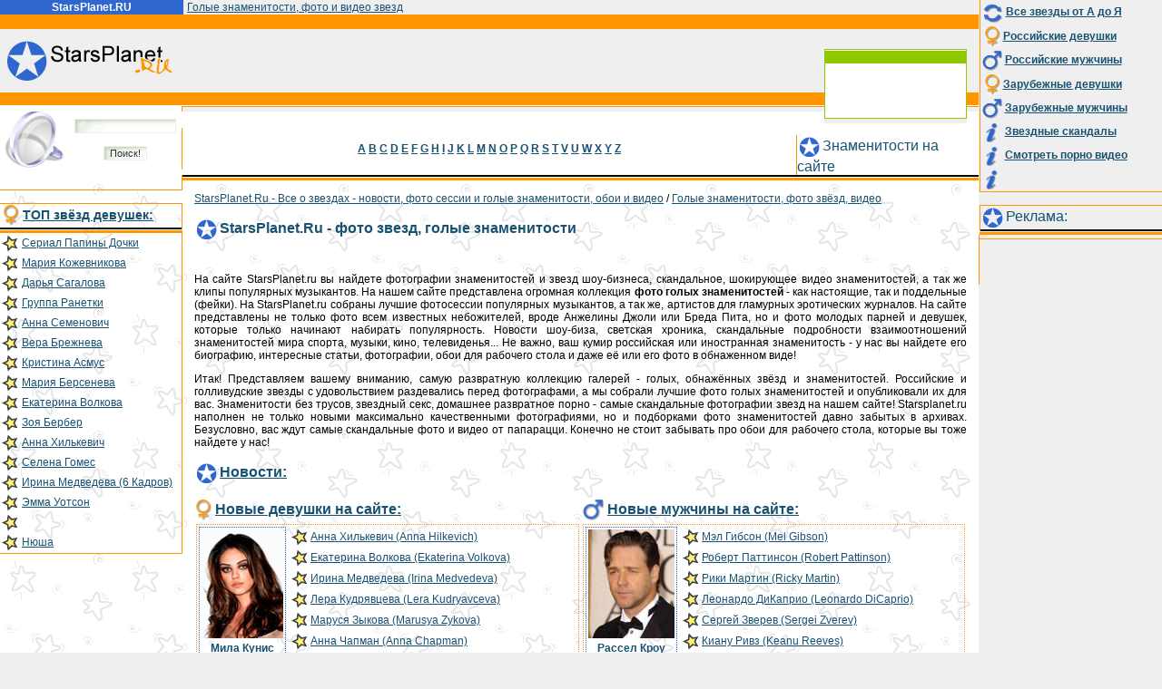

--- FILE ---
content_type: text/html; charset=WINDOWS-1251
request_url: http://www.starsplanet.ru/index.php?div=search&m=1&id=Ug==
body_size: 5588
content:

<html>


<head>
<meta http-equiv="Content-Type" content="text/html; charset=windows-1251">
<title>Голые знаменитости, фото звёзд, видео - знаменитости на StarsPlanet.Ru</title>
<link rel="stylesheet" type="text/css" href="../default.css">
</head>

<body bgcolor="#EFEFEF" topmargin="0" leftmargin="0">

<div id="menu1" style="Left:0px; Position: Absolute; Top: 116px; Visibility: None">
<table border="0" cellpadding="0" cellspacing="0" width="200">
 <tbody>
  <tr>
    <td width="76"><img border="0"
    src="../images/search.gif" width="76" height="76"></td>
    <td align="center"><div align="center"><center>
    <table border="0" cellpadding="0" cellspacing="0" width="100%">
     <form method="POST" action="../index.php">
      <tr>
        <td align="center"><input type="text" name="txtSearch" style="Width: 90%"></td>
      </tr>
      <tr style="Display: None">
        <td align="center"><input type="text" name="selField"
        style="Width: 90%" value="3"></td>
      </tr>
      <tr>
        <td>&nbsp;</td>
      </tr>
      <tr>
        <td align="center"><input type="submit"
        value="Поиск!" name="searchForm"></td>
      </tr>
     </form></table>
    </center></div></td>
  </tr>
 </tbody>
</table></div>

<div align="center"><center>
<table border="0" cellpadding="0" cellspacing="0"
width="100%" bgcolor="#EFEFEF">
  <tr>
    <td width="100%" bgcolor="#FFFFFF"><div align="center"><center>
    <table border="0" cellpadding="1" cellspacing="0" width="100%">
      <tr>
        <td width="200" bgcolor="#2F67CF" align="center"
        class="usrWhitecol"><b>StarsPlanet.RU</b></td>
        <td bgcolor="#EFEFEF">&nbsp;<a
        href="../">Голые знаменитости, фото и видео звезд</a></td>
      </tr>
      <tr>
        <td colspan="2" bgcolor="#FF9600" align="center">&nbsp;</td>
      </tr>
    </table>
    </center></div>

    <div align="center"><center>
    <table border="0" cellpadding="0" cellspacing="0" width="100%">
      <tr>
        <td align="center" width="200" bgcolor="#EFEFEF" height="70"><a
        href="../"><img
        border="0" alt="StarsPlanet.Ru - Все о звездах - новости, фото сессии и голые знаменитости, обои и видео"
        src="../images/logo.gif" width="200" height="70"></a></td>
        <td bgcolor="#EFEFEF" align="right">&nbsp;</td>
        <td align="center" rowspan="6" width="157" valign="bottom"
        bgcolor="#EFEFEF"><div align="center"><center><table
        border="0" cellpadding="0" cellspacing="1" width="100%" bgcolor="#90C800">
          <tr>
            <td><div align="center"><center>
            <table border="0" cellpadding="0" cellspacing="0" width="100%">
              <tr>
                <td width="100%" bgcolor="#FFFFFF" height="1"><img border="0"
                src="../images/null.gif" width="100%" height="1"></td>
              </tr>
              <tr>
                <td width="100%" bgcolor="#90C800" align="center">&nbsp;</td>
              </tr>
              <tr>
                <td width="100%" bgcolor="#FFFFFF" height="60" align="center"
                style="Padding-Top: 1px; Padding-Right: 1px; Padding-Bottom: 1px; Padding-Left: 1px">
			<script type="text/javascript">
<!--
var _acic={dataProvider:10};(function(){var e=document.createElement("script");e.type="text/javascript";e.async=true;e.src="https://www.acint.net/aci.js";var t=document.getElementsByTagName("script")[0];t.parentNode.insertBefore(e,t)})()
//-->
</script>			</td>
              </tr>
            </table>
            </center></div></td>
          </tr>
        </table>
        </center></div><div align="center"><center>
        <table border="0" cellpadding="0" cellspacing="0" width="100%">
          <tr>
            <td width="100%" bgcolor="#EFEFEF" height="5"><img border="0"
            src="../images/null.gif" width="100%" height="5"></td>
          </tr>
        </table>
        </center></div><td bgcolor="#EFEFEF" align="center" width="13"><img border="0"
        src="../images/null.gif" width="13" height="100%"></td></td>
      </tr>
      <tr>
        <td align="center" width="200" bgcolor="#FF9600">&nbsp;</td>
        <td bgcolor="#FF9600" align="center">&nbsp;</td>
        <td bgcolor="#FF9600" align="center" width="13"><img border="0"
        src="../images/null.gif" width="13" height="100%"></td>
      </tr>
      <tr>
        <td align="center" width="200" bgcolor="#FFFFFF" height="1"><img border="0"
        src="../images/null.gif" width="200" height="1"></td>
        <td bgcolor="#FFFFFF" height="1"><img border="0"
        src="../images/null.gif" width="100%" height="1"></td>
        <td bgcolor="#FFFFFF" align="center" width="13" height="1"><img border="0"
        src="../images/null.gif" width="13" height="1"></td>
      </tr>
      <tr>
        <td align="center" width="200" bgcolor="#FFFFFF" height="1"><img border="0"
        src="../images/null.gif" width="200" height="1"></td>
        <td bgcolor="#FF9600"><img border="0"
        src="../images/null.gif" width="100%" height="1"></td>
        <td align="center" width="13" bgcolor="#FF9600"><img border="0"
        src="../images/null.gif" width="13" height="1"></td>
      </tr>
      <tr>
        <td align="center" width="200" bgcolor="#FFFFFF" height="5"><img border="0"
        src="../images/null.gif" width="200" height="5"></td>
        <td bgcolor="#EFEFEF" height="5"><table
        border="0" cellpadding="0" cellspacing="0" width="1" height="100%">
          <tr>
            <td width="1" bgcolor="#FF9600"><img border="0"
            src="../images/null.gif" width="1" height="100%"></td>
          </tr>
        </table></td>
        <td align="center" width="13" bgcolor="#EFEFEF" height="5"><img border="0"
        src="../images/null.gif" width="13" height="5"></td>
      </tr>
      <tr>
        <td align="center" width="200"><img border="0"
        src="../images/null.gif" width="100%" height="13"></td>
        <td height="100%"><table border="0" cellpadding="0" cellspacing="0" width="1" height="100%">
          <tr>
            <td width="1" bgcolor="#FF9600" height="100%"><img border="0"
            src="../images/null.gif" width="1" height="100%"></td>
          </tr>
        </table></td>
        <td align="center" width="13"><img border="0"
        src="../images/null.gif" width="13" height="100%"></td>
      </tr>
    </table>
    </center></div>

    <div align="center"><center>
    <table border="0" cellpadding="0" cellspacing="0" width="100%">
      <tr>
        <td rowspan="6" width="200" align="center"><img border="0"
        src="../images/null.gif" width="200" height="46"></td>
        <td rowspan="3" height="100%"><table border="0" cellpadding="0"
        cellspacing="0" width="100%" height="100%">
          <tr>
            <td width="1" bgcolor="#FF9600"><img border="0"
            src="../images/null.gif" width="1" height="46"></td>
            <td align="center">
            <b><a href="../index.php?div=search&m=1&id=QQ==">A</a></b>
            <b><a href="../index.php?div=search&m=1&id=Qg==">B</a></b>
            <b><a href="../index.php?div=search&m=1&id=Qw==">C</a></b>
            <b><a href="../index.php?div=search&m=1&id=RA==">D</a></b>
            <b><a href="../index.php?div=search&m=1&id=RQ==">E</a></b>
            <b><a href="../index.php?div=search&m=1&id=Rg==">F</a></b>
            <b><a href="../index.php?div=search&m=1&id=Rw==">G</a></b>
            <b><a href="../index.php?div=search&m=1&id=SA==">H</a></b>
            <b><a href="../index.php?div=search&m=1&id=SQ==">I</a></b>
            <b><a href="../index.php?div=search&m=1&id=Sg==">J</a></b>
            <b><a href="../index.php?div=search&m=1&id=Sw==">K</a></b>
            <b><a href="../index.php?div=search&m=1&id=TA==">L</a></b>
            <b><a href="../index.php?div=search&m=1&id=TQ==">M</a></b>
            <b><a href="../index.php?div=search&m=1&id=Tg==">N</a></b>
            <b><a href="../index.php?div=search&m=1&id=Tw==">O</a></b>
            <b><a href="../index.php?div=search&m=1&id=UA==">P</a></b>
            <b><a href="../index.php?div=search&m=1&id=UQ==">Q</a></b>
            <b><a href="../index.php?div=search&m=1&id=Ug==">R</a></b>
            <b><a href="../index.php?div=search&m=1&id=Uw==">S</a></b>
            <b><a href="../index.php?div=search&m=1&id=VA==">T</a></b>
            <b><a href="../index.php?div=search&m=1&id=Vg==">V</a></b>
            <b><a href="../index.php?div=search&m=1&id=VQ==">U</a></b>
            <b><a href="../index.php?div=search&m=1&id=Vw==">W</a></b>
            <b><a href="../index.php?div=search&m=1&id=WA==">X</a></b>
            <b><a href="../index.php?div=search&m=1&id=WQ==">Y</a></b>
            <b><a href="../index.php?div=search&m=1&id=Wg==">Z</a></b>
            <br>
            </td>
          </tr>
        </table></td>
        <td width="1"><img border="0"
        src="../images/null.gif" width="1" height="13"></td>
        <td width="200" align="center"><img border="0"
        src="../images/null.gif" width="200" height="13"></td>
      </tr>
      <tr>
        <td width="1" bgcolor="#FF9600"></td>
        <td width="200" bgcolor="#FF9600"></td>
      </tr>
      <tr>
        <td width="1" bgcolor="#FF9600"></td>
        <td width="200" bgcolor="#FFFFFF" height="26"
        class="usrHeadline"><img border="0"
        src="../images/menu_star.gif" align="absmiddle">Знаменитости на сайте</td>
      </tr>
      <tr>
        <td colspan="3" bgcolor="#000000" height="2"><table
        border="0" cellpadding="0" cellspacing="0" width="1" height="100%">
          <tr>
            <td width="1" bgcolor="#FF9600"><img border="0"
            src="../images/null.gif" width="1" height="100%"></td>
          </tr>
        </table></td>
      </tr>
      <tr>
        <td colspan="3" bgcolor="#FFFFFF" height="1"><table
        border="0" cellpadding="0" cellspacing="0" width="1" height="100%">
          <tr>
            <td width="1" bgcolor="#FF9600"><img border="0"
            src="../images/null.gif" width="1" height="100%"></td>
          </tr>
        </table></td>
      </tr>
      <tr>
        <td colspan="3" bgcolor="#FF9600" height="3"><table
        border="0" cellpadding="0" cellspacing="0" width="1" height="100%">
          <tr>
            <td width="1" bgcolor="#FF9600"><img border="0"
            src="../images/null.gif" width="1" height="100%"></td>
          </tr>
        </table></td>
      </tr>
    </table>
    </center></div>

    <div align="center"><center>
    <table border="0" cellpadding="0" cellspacing="0" width="100%"
    bgcolor="White" background="../images/pattern.gif">
      <tr>
        <td width="201" align="center" valign="top">
        <div align="center"><center>
        <table border="0" cellpadding="0" cellspacing="0" width="201">
          <tr>
            <td align="center"><img border="0"
            src="../images/null.gif" width="100%" height="10"></td>
            <td width="1" bgcolor="#FF9600"><img border="0"
            src="../images/null.gif" width="1" height="100%"></td>
          </tr>
        </table>
        </center></div>
        <div align="center"><center>
        <table border="0" cellpadding="0" cellspacing="0" width="201">
          <tr>
            <td width="100%" valign="top"><table border="0" cellpadding="0"
            cellspacing="0" width="100%" height="1">
              <tr>
                <td width="200" bgcolor="#FF9600"><img border="0"
                src="../images/null.gif" width="100%" height="1"></td>
              </tr>
            </table></td>
          </tr>
        </table>
        </center></div>

        <div align="center"><center>
        <table border="0" cellpadding="0" cellspacing="0" width="201">
          <tr>
            <td>&nbsp;</td>
          </tr>
        </table>
        </center></div>
        <div align="center"><center>
        <table border="0" cellpadding="0" cellspacing="0" width="201">
          <tr>
            <td height="1" bgcolor="#FF9600"><img border="0"
            src="../images/null.gif" width="100%" height="1"></td>
            <td width="1" bgcolor="#FF9600"><img border="0"
            src="../images/null.gif" width="1" height="1"></td>
          </tr>
          <tr> 
            <td height="26" class="usrHeadline">&nbsp;<img border="0" align="absmiddle"
            src="../images/female.gif" width="17" height="23"> <a
            href="../index.php?div=search&m=3&id=1-9"><b style="font-size: 14px">ТОП звёзд девушек:</b></a></td>
            <td width="1" bgcolor="#FF9600"><img border="0"
            src="../images/null.gif" width="1" height="100%"></td>
          </tr>
          <tr>
            <td height="2" bgcolor="#000000"><img border="0"
            src="../images/null.gif" width="100%" height="2"></td>
            <td width="1" bgcolor="#FF9600"><img border="0"
            src="../images/null.gif" width="1" height="2"></td>
          </tr>
          <tr>
            <td height="1"><img border="0"
            src="../images/null.gif" width="100%" height="1"></td>
            <td width="1"><img border="0"
            src="../images/null.gif" width="1" height="1"></td>
          </tr>
          <tr>
            <td height="3" bgcolor="#FF9600"><img border="0"
            src="../images/null.gif" width="100%" height="3"></td>
            <td width="1" bgcolor="#FF9600"><img border="0"
            src="../images/null.gif" width="1" height="3"></td>
          </tr>
        </table>
        </center></div>
        <div align="center"><center>
        <table border="0" cellpadding="0" cellspacing="0" width="201">
          <tr>
            <td align="center"><div align="center"><center>
       <table width="100%" border="0" cellspacing="1" cellpadding="1">
            <tr>
              <td width="19"><img src="../images/menu_star_.gif" width="18" height="19"></td>
              <td><a href="../stars/papini_dochki.php">Сериал Папины Дочки</a></td>
            </tr>
            <tr>
              <td><img src="../images/menu_star_.gif" width="18" height="19"></td>
              <td><a href="../stars/mariya_kozhevnikova.php">Мария Кожевникова</a></td>
            </tr>
            <tr>
              <td><img src="../images/menu_star_.gif" alt="" width="18" height="19"></td>
              <td><a href="../stars/darya_sagalova.php">Дарья Сагалова</a></td>
            </tr>
            <tr>
              <td><img src="../images/menu_star_.gif" alt="" width="18" height="19"></td>
              <td><a href="../stars/ranetki.php">Группа Ранетки</a></td>
            </tr>
            <tr>
              <td><img src="../images/menu_star_.gif" alt="" width="18" height="19"></td>
              <td><a href="../stars/anna_semenovich.php">Анна Семенович</a></td>
            </tr>
            <tr>
              <td><img src="../images/menu_star_.gif" alt="" width="18" height="19"></td>
              <td><a href="../stars/vera_brezneva.php">Вера Брежнева</a></td>
            </tr>
            <tr>
              <td><img src="../images/menu_star_.gif" alt="" width="18" height="19"></td>
              <td><a href="../stars/christina_asmus.php">Кристина Асмус</a></td>
            </tr>
            <tr>
              <td><img src="../images/menu_star_.gif" alt="" width="18" height="19"></td>
              <td><a href="../stars/mariya_berseneva.php">Мария Берсенева</a></td>
            </tr>
            <tr>
              <td><img src="../images/menu_star_.gif" alt="" width="18" height="19"></td>
              <td><a href="../stars/ekaterina_volkova.php">Екатерина Волкова</a></td>
            </tr>
            <tr>
              <td><img src="../images/menu_star_.gif" alt="" width="18" height="19"></td>
              <td><a href="../stars/zoya_berber.php">Зоя Бербер</a></td>
            </tr>
<tr>
              <td><img src="../images/menu_star_.gif" alt="" width="18" height="19"></td>
              <td><a href="../stars/anna_hilkevich.php">Анна Хилькевич</a></td>
            </tr>
<tr>
              <td><img src="../images/menu_star_.gif" alt="" width="18" height="19"></td>
              <td><a href="../stars/selena_gomez.php">Селена Гомес</a></td>
            </tr>
<tr>
              <td><img src="../images/menu_star_.gif" alt="" width="18" height="19"></td>
              <td><a href="../stars/irina_medvedeva.php">Ирина Медведева (6 Кадров)</a></td>
            </tr>
<tr>
              <td><img src="../images/menu_star_.gif" alt="" width="18" height="19"></td>
              <td><a href="../stars/emma_watson.php">Эмма Уотсон</a></td>
            </tr>
<tr>
              <td><img src="../images/menu_star_.gif" alt="" width="18" height="19"></td>
              <td>  </td>
            </tr>
<tr>
              <td><img src="../images/menu_star_.gif" alt="" width="18" height="19"></td>
              <td><a href="../stars/nyusha.php">Нюша</a></td>
            </tr>
          </table>
            </center></div></td>
            <td width="1" bgcolor="#FF9600"><img border="0"
            src="../images/null.gif" width="1" height="100%"></td>
          </tr>
        </table>
        </center></div>
        <div align="center"><center>
        <table border="0" cellpadding="0" cellspacing="0" width="201">
          <tr>
            <td width="100%" valign="top"><table border="0"
            cellpadding="0" cellspacing="0" width="100%" height="1">
              <tr>
                <td width="99" bgcolor="#FF9600"><img border="0"
                src="../images/null.gif" width="99" height="1"></td>
              </tr>
            </table></td>
          </tr>
        </table>
        </center></div>

        <div align="center"><center>
        <table border="0" cellpadding="0" cellspacing="0" width="201">
          <tr>
            <td>&nbsp;</td>
          </tr>
        </table>
        </center></div>
        
        <div align="center"><center>
 
        <table border="0" cellpadding="0" cellspacing="0" width="201">
         <tr>
<td height="10"> 
</td>
</tr>

 <tr>
            <td width="100%" valign="top"><table border="0"
            cellpadding="0" cellspacing="0" width="100%" height="1">
<center>
 

</center>
            </table></td>
          </tr>
        </table>
        </center></div>

        </td>
        <td align="center" valign="top"
        style="Padding-top: 13px; Padding-right: 13px; Padding-bottom: 0px; Padding-left: 13px">
    <div align="center"><center>
    <table border="0" cellpadding="0" cellspacing="0" width="100%">
      <tr>
        <td><a href="">StarsPlanet.Ru - Все о звездах - новости, фото сессии и голые знаменитости, обои и видео</a> / <a
        href="index.php?div=index">Голые знаменитости, фото звёзд, видео</a></td>
      </tr>
      <tr>
        <td>&nbsp;</td>
      </tr>
      <tr>
        <td class="usrHeadline"><h1><strong style="font-size: 16px"><img border="0"
        src="images/menu_star.gif" align="absmiddle">StarsPlanet.Ru - фото звезд, голые знаменитости</strong></h1></td>
      </tr>
      <tr>
        <td>&nbsp;</td>
      </tr>
      <tr>
        <td><p>На сайте StarsPlanet.ru вы найдете фотографии знаменитостей и звезд шоу-бизнеса, скандальное, шокирующее видео знаменитостей, а так же клипы популярных музыкантов. На нашем сайте представлена огромная коллекция <strong>фото голых знаменитостей </strong> - как настоящие, так и поддельные (фейки). На StarsPlanet.ru собраны лучшие фотосессии популярных музыкантов, а так же, артистов для гламурных эротических журналов. На сайте представлены не только фото всем известных небожителей, вроде Анжелины Джоли или Бреда Пита, но и фото молодых парней и девушек, которые только начинают набирать популярность. Новости шоу-биза, светская хроника, скандальные подробности взаимоотношений знаменитостей мира спорта, музыки, кино, телевиденья... Не важно, ваш кумир российская или иностранная знаменитость - у нас вы найдете его биографию, интересные статьи, фотографии, обои для рабочего стола и даже её или его фото в обнаженном виде!
</p>
<p>Итак! Представляем вашему вниманию, самую развратную коллекцию галерей - голых, обнажённых звёзд и знаменитостей. Российские и голливудские звезды с удовольствием раздевались перед фотографами, а мы собрали лучшие фото голых знаменитостей и опубликовали их для вас. Знаменитости без трусов, звездный секс, домашнее развратное порно - самые скандальные фотографии звезд на нашем сайте! Starsplanet.ru наполнен не только новыми максимально качественными фотографиями, но и подборками фото знаменитостей давно забытых в архивах. Безусловно, вас ждут самые скандальные фото и видео от папарацци. Конечно не стоит забывать про обои для рабочего стола, которые вы тоже найдете у нас!
</p></td>
      </tr>
      <tr>
        <td>&nbsp;</td>
      </tr>
      <tr>
        <td class="usrHeadline"><img border="0"
        src="images/menu_star.gif" align="absmiddle"><b><a
        href="addon.php?div=type2&id=news">Новости:</a></b></td>
      </tr>
      <tr>
        <td>&nbsp;</td>
      </tr>


    <tr>

        <td align="center"><div align="center"><center> 

        <table border="0" cellpadding="2" cellspacing="0" width="100%">
          <tr>
            <td width="50%" class="usrHeadline"><img border="0" align="absmiddle"
            src="images/female.gif" width="17" height="23"> <b><a
            href="index.php?div=search&m=3&id=1-0">Новые девушки на сайте:</a></b></td>
            <td width="50%" class="usrHeadline"><img border="0" align="absmiddle"
            src="images/male.gif" width="23" height="23"> <b><a
            href="index.php?div=search&m=3&id=0-0">Новые мужчины на сайте:</a></b></td>
          </tr>
          <tr>
            <td width="50%" align="center" valign="top"><div align="center"><center>
            <table border="0" cellpadding="2" cellspacing="0" width="100%" class="usrRandtable_">
              <tr>
                <td width="13" valign="top"><div align="center"><center>
                <table border="0" cellpadding="2" cellspacing="0" class="usrRandtable">
              <tr>
                <td align="center"><a 
                href="redirect.php?id=090453783641"><img border="0" alt="Мила Кунис (Mila Kunis)"
                src="faces_small/090453783641.jpg" width="90" height="120"></a></td>
              </tr>
              <tr>
                <td align="center"><b><a 
                href="redirect.php?id=090453783641">Мила Кунис (Mila Kunis)</a></b></td>
              </tr>
              <tr>
                <td align="center"><a class="usrPages"
                href="index.php?div=search&m=4&id=0djA">США</a></td>
              </tr>
              <tr>
                <td align="center" class="usrPages">Просмотров: 40892</td>
              </tr>
                </table>
                </center></div></td>
                <td valign="top"><div align="center"><center>
                <table border="0" cellpadding="2" cellspacing="0" width="100%">
                  <tr>
                    <td><img border="0" align="absmiddle"
                    src="images/menu_star_.gif" width="18" height="19"> <a
                    href="redirect.php?id=090715087387">Анна Хилькевич (Anna Hilkevich)</a></td>
                  </tr>
                  <tr>
                    <td><img border="0" align="absmiddle"
                    src="images/menu_star_.gif" width="18" height="19"> <a
                    href="redirect.php?id=110128091806">Екатерина Волкова (Ekaterina Volkova)</a></td>
                  </tr>
                  <tr>
                    <td><img border="0" align="absmiddle"
                    src="images/menu_star_.gif" width="18" height="19"> <a
                    href="redirect.php?id=110127110204">Ирина Медведева (Irina Medvedeva)</a></td>
                  </tr>
                  <tr>
                    <td><img border="0" align="absmiddle"
                    src="images/menu_star_.gif" width="18" height="19"> <a
                    href="redirect.php?id=110126060452">Лера Кудрявцева (Lera Kudryavceva)</a></td>
                  </tr>
                  <tr>
                    <td><img border="0" align="absmiddle"
                    src="images/menu_star_.gif" width="18" height="19"> <a
                    href="redirect.php?id=110120071233">Маруся Зыкова (Marusya Zykova)</a></td>
                  </tr>
                  <tr>
                    <td><img border="0" align="absmiddle"
                    src="images/menu_star_.gif" width="18" height="19"> <a
                    href="redirect.php?id=110119094731">Анна Чапман (Anna Chapman)</a></td>
                  </tr>
                  <tr>
                    <td><img border="0" align="absmiddle"
                    src="images/menu_star_.gif" width="18" height="19"> <a
                    href="redirect.php?id=110118115605">Зоя Бербер (Zoya Berber)</a></td>
                  </tr>
                  <tr>
                    <td><img border="0" align="absmiddle"
                    src="images/menu_star_.gif" width="18" height="19"> <a
                    href="redirect.php?id=110118032425">Настя Задорожная (Nastya Zadorojnaya)</a></td>
                  </tr>
                  <tr>
                    <td><img border="0" align="absmiddle"
                    src="images/menu_star_.gif" width="18" height="19"> <a
                    href="redirect.php?id=110114083619">Анна Седакова (Anna Sedakova)</a></td>
                  </tr>
                </table>
                </center></div></td>
              </tr>
            </table>
            </center></div></td>
            <td width="50%" align="center" valign="top"><div align="center"><center>
            <table border="0" cellpadding="2" cellspacing="0" width="100%" class="usrRandtable_">
              <tr>
                <td width="13" valign="top"><div align="center"><center>
                <table border="0" cellpadding="2" cellspacing="0" class="usrRandtable">
              <tr>
                <td align="center"><a 
                href="redirect.php?id=100717101037"><img border="0" alt="Рассел Кроу (Russell Crowe)"
                src="faces_small/100717101037.jpg" width="95" height="120"></a></td>
              </tr>
              <tr>
                <td align="center"><b><a 
                href="redirect.php?id=100717101037">Рассел Кроу (Russell Crowe)</a></b></td>
              </tr>
              <tr>
                <td align="center"><a class="usrPages"
                href="index.php?div=search&m=4&id=wOLx8vDg6+j/">Австралия</a></td>
              </tr>
              <tr>
                <td align="center" class="usrPages">Просмотров: 12909</td>
              </tr>
                </table>
                </center></div></td>
                <td valign="top"><div align="center"><center>
                <table border="0" cellpadding="2" cellspacing="0" width="100%">
                  <tr>
                    <td><img border="0" align="absmiddle"
                    src="images/menu_star_.gif" width="18" height="19"> <a target="_blank"
                    href="redirect.php?id=100717124527">Мэл Гибсон (Mel Gibson)</a></td>
                  </tr>
                  <tr>
                    <td><img border="0" align="absmiddle"
                    src="images/menu_star_.gif" width="18" height="19"> <a target="_blank"
                    href="redirect.php?id=100716112021">Роберт Паттинсон (Robert Pattinson)</a></td>
                  </tr>
                  <tr>
                    <td><img border="0" align="absmiddle"
                    src="images/menu_star_.gif" width="18" height="19"> <a target="_blank"
                    href="redirect.php?id=100716062106">Рики Мартин (Ricky Martin)</a></td>
                  </tr>
                  <tr>
                    <td><img border="0" align="absmiddle"
                    src="images/menu_star_.gif" width="18" height="19"> <a target="_blank"
                    href="redirect.php?id=100716122802">Леонардо ДиКаприо (Leonardo DiCaprio)</a></td>
                  </tr>
                  <tr>
                    <td><img border="0" align="absmiddle"
                    src="images/menu_star_.gif" width="18" height="19"> <a target="_blank"
                    href="redirect.php?id=100715083305">Сергей Зверев (Sergei Zverev)</a></td>
                  </tr>
                  <tr>
                    <td><img border="0" align="absmiddle"
                    src="images/menu_star_.gif" width="18" height="19"> <a target="_blank"
                    href="redirect.php?id=100715062317">Киану Ривз (Keanu Reeves)</a></td>
                  </tr>
                  <tr>
                    <td><img border="0" align="absmiddle"
                    src="images/menu_star_.gif" width="18" height="19"> <a target="_blank"
                    href="redirect.php?id=100715052420">Сергей Безруков (Sergei Bezrukov)</a></td>
                  </tr>
                  <tr>
                    <td><img border="0" align="absmiddle"
                    src="images/menu_star_.gif" width="18" height="19"> <a target="_blank"
                    href="redirect.php?id=100715040757">Уилл Смит (Will Smith)</a></td>
                  </tr>
                  <tr>
                    <td><img border="0" align="absmiddle"
                    src="images/menu_star_.gif" width="18" height="19"> <a target="_blank"
                    href="redirect.php?id=100715124001">Вин Дизель (Vin Diesel)</a></td>
                  </tr>
                </table>
                </center></div></td>
              </tr>
            </table>
            </center></div></td>
          </tr>
        </table>
        </center></div></td>
      </tr>
    </table>
    </center></div>  </table>
        
        <td width="201" align="center" valign="top">
 
        <div align="center"><center> 
        <table border="0" cellpadding="0" cellspacing="0" width="201">
          <tr>
            <td width="1" bgcolor="#FF9600"><img border="0"
            src="../images/null.gif" width="1" height="100%"></td>
            <td align="center"><div align="center"><center>
            <table border="0" cellpadding="2" cellspacing="0" width="100%">
				 <tr>
                <td><img border="0" align="absmiddle"
                src="../images/links.gif" width="23" height="23"> <a
                href="../a-z.php"><b>Все звезды от А до Я</b></a></td>
              </tr>
              <tr>
                <td>&nbsp;<img border="0" align="center"
                src="../images/female.gif" width="17" height="23"> <a
                href="../index.php?div=search&m=0&id=1-0"><b>Российские девушки</b></a></td>
              </tr>
              <tr>
                <td><img border="0" align="center"
                src="../images/male.gif" width="22" height="22"> <a
                href="../index.php?div=search&m=0&id=0-0"><b>Российские мужчины</b></a></td>
              </tr>
              <tr>
                <td>&nbsp;<img border="0" align="center"
                src="../images/female.gif" width="17" height="23"> <a
                href="../index.php?div=search&m=0&id=1-1"><b>Зарубежные девушки</b></a></td>
              </tr>
              <tr>
                <td><img border="0" align="center"
                src="../images/male.gif" width="22" height="22"> <a
                href="../index.php?div=search&m=0&id=0-1"><b>Зарубежные мужчины</b></a></td>
              </tr>
				<tr>
                <td><img border="0" align="center"
                src="../images/news.gif" width="22" height="22"> <a
                href="http://starsplanet.ru/skandaly.php"><b>Звездные скандалы</b></a></td>
              </tr>
		<tr>
                <td><img border="0" align="center"
                src="../images/news.gif" width="22" height="22"> <a
                href="http://odnoporno.com/"><b>Смотреть порно видео</b></a></td>
              </tr>
<tr>
                <td><img border="0" align="center"
                src="../images/news.gif" width="22" height="22">  </td>
              </tr>
				 
            </table>
            </center></div></td>
          </tr>
        </table>
        </center></div>
        <div align="center"><center>
        <table border="0" cellpadding="0" cellspacing="0" width="201">
          <tr>
            <td width="1" bgcolor="#FF9600"><img border="0"
            src="../images/null.gif" width="201" height="1"></td>
          </tr>
        </table>
        </center></div>

        <div align="center"><center>
        <table border="0" cellpadding="0" cellspacing="0" width="201">
          <tr>
            <td>&nbsp;</td>
          </tr>
        </table>
        </center></div>
        <div align="center"><center>
        <table border="0" cellpadding="0" cellspacing="0" width="201">
          <tr>
            <td width="1" bgcolor="#FF9600"><img border="0"
            src="../images/null.gif" width="1" height="1"></td>
            <td height="1" bgcolor="#FF9600" width="200"><img border="0"
            src="../images/null.gif" width="200" height="1"></td>
          </tr>
          <tr>
            <td width="1" bgcolor="#FF9600"><img border="0"
            src="../images/null.gif" width="1" height="100%"></td>
            <td height="26" class="usrHeadline"><img border="0"
            src="../images/menu_star.gif" align="absmiddle">Реклама:</td>
          </tr>
          <tr>
            <td width="1" bgcolor="#FF9600"><img border="0"
            src="../images/null.gif" width="1" height="2"></td>
            <td height="2" bgcolor="#000000"><img border="0"
            src="../images/null.gif" width="200" height="2"></td>
          </tr>
          <tr>
            <td width="1"><img border="0"
            src="../images/null.gif" width="1" height="1"></td>
            <td height="1"><img border="0"
            src="../images/null.gif" width="200" height="1"></td>
          </tr>
          <tr>
            <td width="1" bgcolor="#FF9600"><img border="0"
            src="../images/null.gif" width="1" height="3"></td>
            <td height="3" bgcolor="#FF9600"><img border="0"
            src="../images/null.gif" width="200" height="3"></td>
          </tr>
        </table>
        </center></div>
        <div align="center"><center>
        <table border="0" cellpadding="0" cellspacing="0" width="201">
          <tr>
            <td width="1" bgcolor="#FF9600"><img border="0"
            src="../images/null.gif" width="1" height="100%"></td>
            <td align="center"><div align="center"><center>
            <table border="0" cellpadding="2" cellspacing="0" width="100%">
              <tr>
                <td align="center">
	 
		</td>
              </tr>

        </table>
        </center></div>
        <div align="center"><center>
        <table border="0" cellpadding="0" cellspacing="0" width="201">

          <tr>
            <td width="100%" valign="top"><table border="0"
            cellpadding="0" cellspacing="0" width="100%" height="1">
              <tr>
                <td width="100%" bgcolor="#FF9600"><img border="0"
                src="../images/null.gif" width="100%" height="1"></td>
              </tr>
            </table></td>
          </tr>
	<tr>
				                <td width="99" height="50"><center><!--LiveInternet counter--><script type="text/javascript"><!--
				document.write("<a href='http://www.liveinternet.ru/click' "+
				"target=_blank><img src='http://counter.yadro.ru/hit?t24.6;r"+
				escape(document.referrer)+((typeof(screen)=="undefined")?"":
				";s"+screen.width+"*"+screen.height+"*"+(screen.colorDepth?
				screen.colorDepth:screen.pixelDepth))+";u"+escape(document.URL)+
				";"+Math.random()+
				"' alt='' title='LiveInternet: показано число посетителей за"+
				" сегодня' "+
				"border='0' width='88' height='15'><\/a>")
				//--></script><!--/LiveInternet--></center>
				</td>
              </tr>
        </table>

            </center></div></td>
          </tr>

            </table>
            </center></div></td>
          </tr>
        </table>
        </center></div>
        </td>
      </tr>
    </table>
        </center></div></td>
      </tr>
    </table>
    </center></div>

    <div align="center"> <!-- Yandex.Metrika counter -->
<div style="display:none;"><script type="text/javascript">
(function(w, c) {
    (w[c] = w[c] || []).push(function() {
        try {
            w.yaCounter4128610 = new Ya.Metrika(4128610);
             yaCounter4128610.clickmap(true);
             yaCounter4128610.trackLinks(true);
        
        } catch(e) { }
    });
})(window, 'yandex_metrika_callbacks');
</script></div>
<script src="//mc.yandex.ru/metrika/watch.js" type="text/javascript" defer="defer"></script>
<noscript><div style="position:absolute"><img src="//mc.yandex.ru/watch/4128610" alt="" /></div></noscript>
<!-- /Yandex.Metrika counter --> </b><center>
    <table border="0" cellpadding="1" cellspacing="0" width="100%">
      <tr>
        <td colspan="2">&nbsp;</td>
      </tr>
      <tr>
        <td class="usrWhitecol" colspan="1" bgcolor="#2F67CF"
        align="center">StarsPlanet.Ru - Все о звездах - новости, фото сессии и голые знаменитости, обои и видео</td>
      </tr>
      <tr>
        <td colspan="2" bgcolor="#EFEFEF"><center> Если вы не достигли 18 лет, незамедлительно покиньте starsplanet.ru. На сайте собраны лучшие фото с голыми знаменитостями. Часть развратных фото звёзд является монтажом (фэйки)</center></td>
      </tr>
    </table>
    </center></div>
    </td>
  </tr>
</table>
</center></div>
 	
 
</body>
 
</html>


--- FILE ---
content_type: text/css
request_url: http://www.starsplanet.ru/default.css
body_size: 438
content:
Body {
}
TABLE {
; Font-Family: Arial;
; Font-Size: 12px;
; Color: Black;
}
P {
; Text-Align: Justify;
}
A:Link {
; Text-Decoration: Underline;
; Color: #185273;
}
A:Visited {
; Text-Decoration: Underline;
; Color: #185273;
}
A:Active {
; Text-Decoration: Underline;
; Color: Gray;
}
A:Hover {
; Text-Decoration: Underline;
; Color: Gray;
}
.usrPages {
; Font-Size: 10px;
; Color: Gray;
}
.usrWhitecol {
; Color: White;
}
.usrHeadline {
; Font-Size: 16px;
; Color: #185273;
}
.usrWarning {
; Font-Size: 16px;
; Color: Red;
}
.usrRandtable {
; Border-Color: #2965CE;
; Border-Style: Dotted;
; Border-Width: 1px;
}
.usrRandtable_ {
; Border-Color: #FF9600;
; Border-Style: Dotted;
; Border-Width: 1px;
}
INPUT {
; Font-Family: Arial;
; Font-Size: 11px;
; Color: #2F302F;
; Border-Style: Solid;
; Border-Width: 1px;
; Border-Top-Color: #EFEFEF;
; Border-Left-Color: #EFEFEF;
; Border-Bottom-Color: #EFEFEF;
; Border-Right-Color: #EFEFEF;
; BackGround-Color: White;
; BackGround-Image: Url('background.gif');
}
TEXTAREA {
; Font-Family: Arial;
; Font-Size: 11px;
; Color: #2F302F;
; Border-Style: Solid;
; Border-Width: 1px;
; Border-Top-Color: #EFEFEF;
; Border-Left-Color: #EFEFEF;
; Border-Bottom-Color: #EFEFEF;
; Border-Right-Color: #EFEFEF;
; BackGround-Color: White;
}
SELECT {
; Font-Family: Arial;
; Font-Size: 11;
}
.usrRadio {
; Border-Style: None;
; BackGround-Image: URL('');
; BackGround-Color: Transparent;
}
